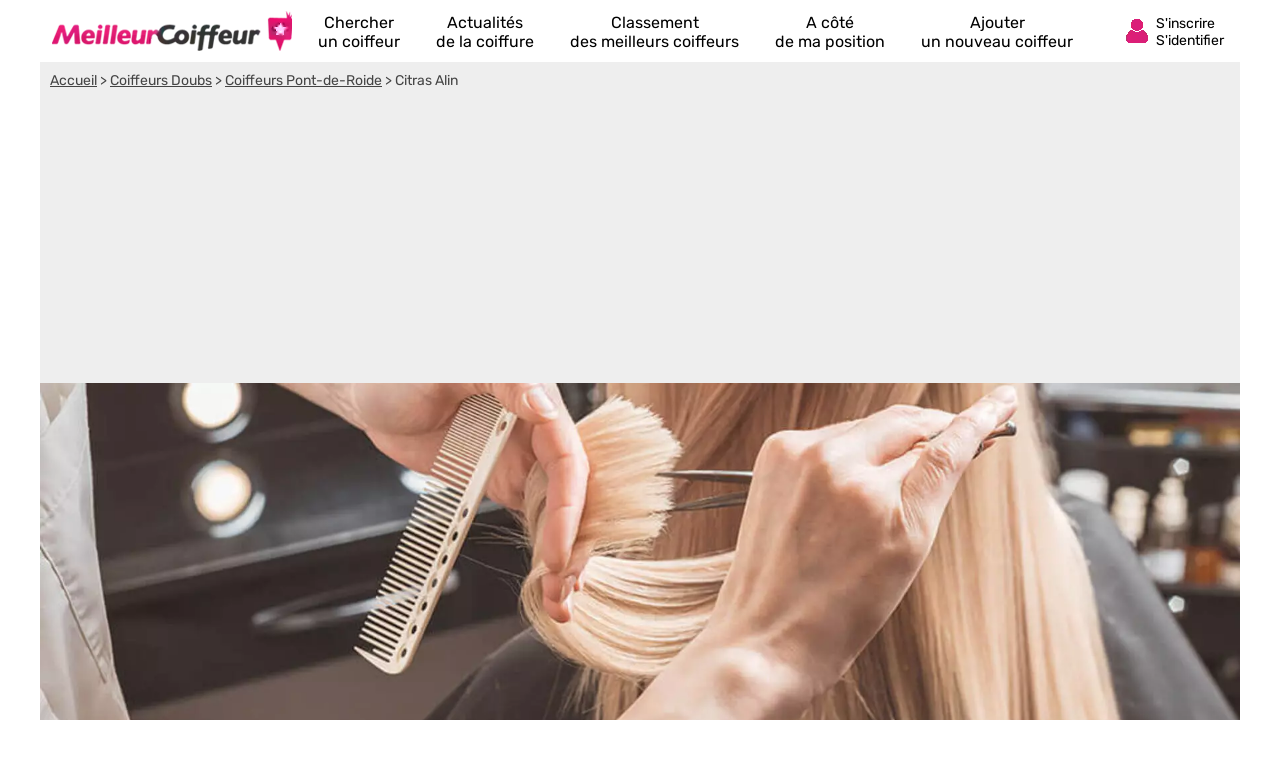

--- FILE ---
content_type: text/html; charset=utf-8
request_url: https://www.google.com/recaptcha/api2/aframe
body_size: 267
content:
<!DOCTYPE HTML><html><head><meta http-equiv="content-type" content="text/html; charset=UTF-8"></head><body><script nonce="HHghdLN-on8V_3Vf2S7Ciw">/** Anti-fraud and anti-abuse applications only. See google.com/recaptcha */ try{var clients={'sodar':'https://pagead2.googlesyndication.com/pagead/sodar?'};window.addEventListener("message",function(a){try{if(a.source===window.parent){var b=JSON.parse(a.data);var c=clients[b['id']];if(c){var d=document.createElement('img');d.src=c+b['params']+'&rc='+(localStorage.getItem("rc::a")?sessionStorage.getItem("rc::b"):"");window.document.body.appendChild(d);sessionStorage.setItem("rc::e",parseInt(sessionStorage.getItem("rc::e")||0)+1);localStorage.setItem("rc::h",'1768904457391');}}}catch(b){}});window.parent.postMessage("_grecaptcha_ready", "*");}catch(b){}</script></body></html>